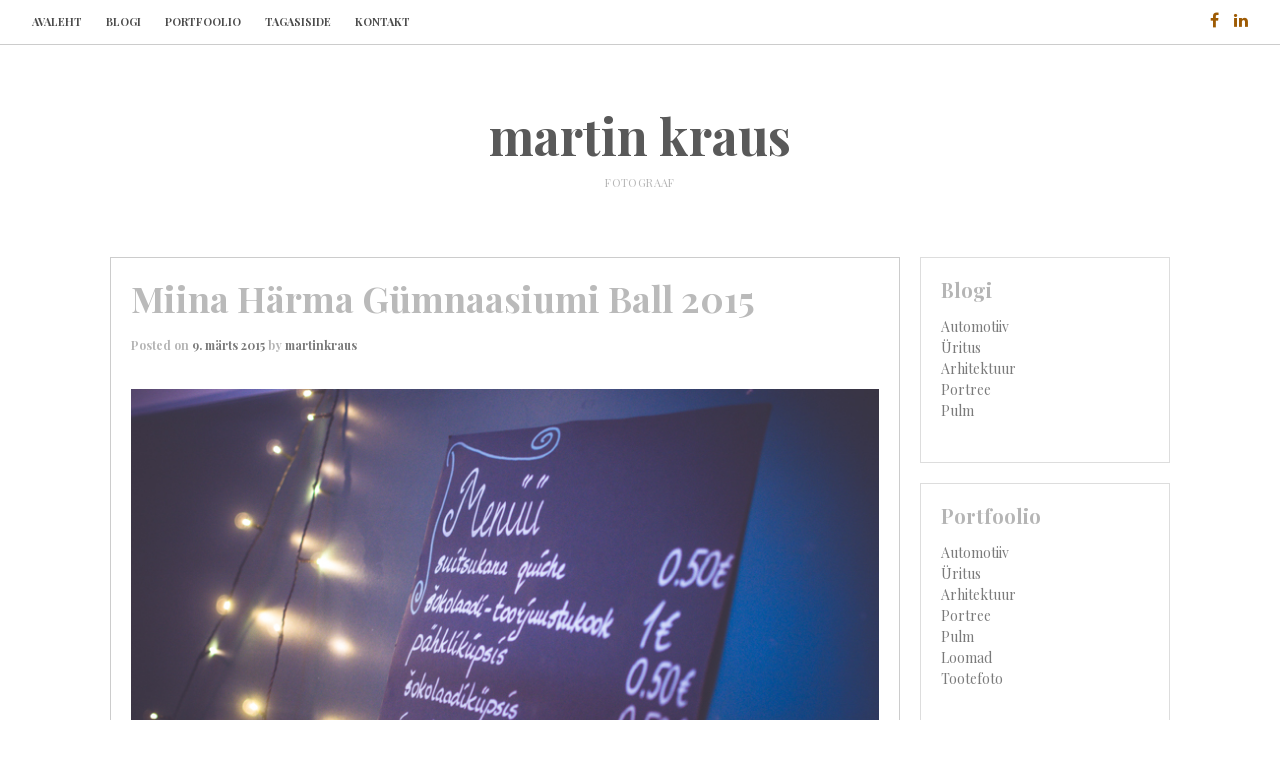

--- FILE ---
content_type: text/html; charset=UTF-8
request_url: https://martinkraus.ee/mhg-ball-15/
body_size: 6909
content:
<!DOCTYPE html>
<html lang="et">
<head>
<meta charset="UTF-8">
<meta name="viewport" content="width=device-width, initial-scale=1">
<link rel="profile" href="http://gmpg.org/xfn/11">
<link rel="pingback" href="https://martinkraus.ee/xmlrpc.php"> 
<title>Miina Härma Gümnaasiumi Ball 2015 &#8211; martin kraus</title>
<meta name='robots' content='max-image-preview:large' />
<link rel='dns-prefetch' href='//fonts.googleapis.com' />
<link rel="alternate" type="application/rss+xml" title="martin kraus &raquo; RSS" href="https://martinkraus.ee/feed/" />
<script type="text/javascript">
/* <![CDATA[ */
window._wpemojiSettings = {"baseUrl":"https:\/\/s.w.org\/images\/core\/emoji\/15.0.3\/72x72\/","ext":".png","svgUrl":"https:\/\/s.w.org\/images\/core\/emoji\/15.0.3\/svg\/","svgExt":".svg","source":{"concatemoji":"https:\/\/martinkraus.ee\/wp-includes\/js\/wp-emoji-release.min.js?ver=6.5.7"}};
/*! This file is auto-generated */
!function(i,n){var o,s,e;function c(e){try{var t={supportTests:e,timestamp:(new Date).valueOf()};sessionStorage.setItem(o,JSON.stringify(t))}catch(e){}}function p(e,t,n){e.clearRect(0,0,e.canvas.width,e.canvas.height),e.fillText(t,0,0);var t=new Uint32Array(e.getImageData(0,0,e.canvas.width,e.canvas.height).data),r=(e.clearRect(0,0,e.canvas.width,e.canvas.height),e.fillText(n,0,0),new Uint32Array(e.getImageData(0,0,e.canvas.width,e.canvas.height).data));return t.every(function(e,t){return e===r[t]})}function u(e,t,n){switch(t){case"flag":return n(e,"\ud83c\udff3\ufe0f\u200d\u26a7\ufe0f","\ud83c\udff3\ufe0f\u200b\u26a7\ufe0f")?!1:!n(e,"\ud83c\uddfa\ud83c\uddf3","\ud83c\uddfa\u200b\ud83c\uddf3")&&!n(e,"\ud83c\udff4\udb40\udc67\udb40\udc62\udb40\udc65\udb40\udc6e\udb40\udc67\udb40\udc7f","\ud83c\udff4\u200b\udb40\udc67\u200b\udb40\udc62\u200b\udb40\udc65\u200b\udb40\udc6e\u200b\udb40\udc67\u200b\udb40\udc7f");case"emoji":return!n(e,"\ud83d\udc26\u200d\u2b1b","\ud83d\udc26\u200b\u2b1b")}return!1}function f(e,t,n){var r="undefined"!=typeof WorkerGlobalScope&&self instanceof WorkerGlobalScope?new OffscreenCanvas(300,150):i.createElement("canvas"),a=r.getContext("2d",{willReadFrequently:!0}),o=(a.textBaseline="top",a.font="600 32px Arial",{});return e.forEach(function(e){o[e]=t(a,e,n)}),o}function t(e){var t=i.createElement("script");t.src=e,t.defer=!0,i.head.appendChild(t)}"undefined"!=typeof Promise&&(o="wpEmojiSettingsSupports",s=["flag","emoji"],n.supports={everything:!0,everythingExceptFlag:!0},e=new Promise(function(e){i.addEventListener("DOMContentLoaded",e,{once:!0})}),new Promise(function(t){var n=function(){try{var e=JSON.parse(sessionStorage.getItem(o));if("object"==typeof e&&"number"==typeof e.timestamp&&(new Date).valueOf()<e.timestamp+604800&&"object"==typeof e.supportTests)return e.supportTests}catch(e){}return null}();if(!n){if("undefined"!=typeof Worker&&"undefined"!=typeof OffscreenCanvas&&"undefined"!=typeof URL&&URL.createObjectURL&&"undefined"!=typeof Blob)try{var e="postMessage("+f.toString()+"("+[JSON.stringify(s),u.toString(),p.toString()].join(",")+"));",r=new Blob([e],{type:"text/javascript"}),a=new Worker(URL.createObjectURL(r),{name:"wpTestEmojiSupports"});return void(a.onmessage=function(e){c(n=e.data),a.terminate(),t(n)})}catch(e){}c(n=f(s,u,p))}t(n)}).then(function(e){for(var t in e)n.supports[t]=e[t],n.supports.everything=n.supports.everything&&n.supports[t],"flag"!==t&&(n.supports.everythingExceptFlag=n.supports.everythingExceptFlag&&n.supports[t]);n.supports.everythingExceptFlag=n.supports.everythingExceptFlag&&!n.supports.flag,n.DOMReady=!1,n.readyCallback=function(){n.DOMReady=!0}}).then(function(){return e}).then(function(){var e;n.supports.everything||(n.readyCallback(),(e=n.source||{}).concatemoji?t(e.concatemoji):e.wpemoji&&e.twemoji&&(t(e.twemoji),t(e.wpemoji)))}))}((window,document),window._wpemojiSettings);
/* ]]> */
</script>
<style id='wp-emoji-styles-inline-css' type='text/css'>

	img.wp-smiley, img.emoji {
		display: inline !important;
		border: none !important;
		box-shadow: none !important;
		height: 1em !important;
		width: 1em !important;
		margin: 0 0.07em !important;
		vertical-align: -0.1em !important;
		background: none !important;
		padding: 0 !important;
	}
</style>
<link rel='stylesheet' id='wp-block-library-css' href='https://martinkraus.ee/wp-includes/css/dist/block-library/style.min.css?ver=6.5.7' type='text/css' media='all' />
<style id='classic-theme-styles-inline-css' type='text/css'>
/*! This file is auto-generated */
.wp-block-button__link{color:#fff;background-color:#32373c;border-radius:9999px;box-shadow:none;text-decoration:none;padding:calc(.667em + 2px) calc(1.333em + 2px);font-size:1.125em}.wp-block-file__button{background:#32373c;color:#fff;text-decoration:none}
</style>
<style id='global-styles-inline-css' type='text/css'>
body{--wp--preset--color--black: #000000;--wp--preset--color--cyan-bluish-gray: #abb8c3;--wp--preset--color--white: #ffffff;--wp--preset--color--pale-pink: #f78da7;--wp--preset--color--vivid-red: #cf2e2e;--wp--preset--color--luminous-vivid-orange: #ff6900;--wp--preset--color--luminous-vivid-amber: #fcb900;--wp--preset--color--light-green-cyan: #7bdcb5;--wp--preset--color--vivid-green-cyan: #00d084;--wp--preset--color--pale-cyan-blue: #8ed1fc;--wp--preset--color--vivid-cyan-blue: #0693e3;--wp--preset--color--vivid-purple: #9b51e0;--wp--preset--gradient--vivid-cyan-blue-to-vivid-purple: linear-gradient(135deg,rgba(6,147,227,1) 0%,rgb(155,81,224) 100%);--wp--preset--gradient--light-green-cyan-to-vivid-green-cyan: linear-gradient(135deg,rgb(122,220,180) 0%,rgb(0,208,130) 100%);--wp--preset--gradient--luminous-vivid-amber-to-luminous-vivid-orange: linear-gradient(135deg,rgba(252,185,0,1) 0%,rgba(255,105,0,1) 100%);--wp--preset--gradient--luminous-vivid-orange-to-vivid-red: linear-gradient(135deg,rgba(255,105,0,1) 0%,rgb(207,46,46) 100%);--wp--preset--gradient--very-light-gray-to-cyan-bluish-gray: linear-gradient(135deg,rgb(238,238,238) 0%,rgb(169,184,195) 100%);--wp--preset--gradient--cool-to-warm-spectrum: linear-gradient(135deg,rgb(74,234,220) 0%,rgb(151,120,209) 20%,rgb(207,42,186) 40%,rgb(238,44,130) 60%,rgb(251,105,98) 80%,rgb(254,248,76) 100%);--wp--preset--gradient--blush-light-purple: linear-gradient(135deg,rgb(255,206,236) 0%,rgb(152,150,240) 100%);--wp--preset--gradient--blush-bordeaux: linear-gradient(135deg,rgb(254,205,165) 0%,rgb(254,45,45) 50%,rgb(107,0,62) 100%);--wp--preset--gradient--luminous-dusk: linear-gradient(135deg,rgb(255,203,112) 0%,rgb(199,81,192) 50%,rgb(65,88,208) 100%);--wp--preset--gradient--pale-ocean: linear-gradient(135deg,rgb(255,245,203) 0%,rgb(182,227,212) 50%,rgb(51,167,181) 100%);--wp--preset--gradient--electric-grass: linear-gradient(135deg,rgb(202,248,128) 0%,rgb(113,206,126) 100%);--wp--preset--gradient--midnight: linear-gradient(135deg,rgb(2,3,129) 0%,rgb(40,116,252) 100%);--wp--preset--font-size--small: 13px;--wp--preset--font-size--medium: 20px;--wp--preset--font-size--large: 36px;--wp--preset--font-size--x-large: 42px;--wp--preset--spacing--20: 0.44rem;--wp--preset--spacing--30: 0.67rem;--wp--preset--spacing--40: 1rem;--wp--preset--spacing--50: 1.5rem;--wp--preset--spacing--60: 2.25rem;--wp--preset--spacing--70: 3.38rem;--wp--preset--spacing--80: 5.06rem;--wp--preset--shadow--natural: 6px 6px 9px rgba(0, 0, 0, 0.2);--wp--preset--shadow--deep: 12px 12px 50px rgba(0, 0, 0, 0.4);--wp--preset--shadow--sharp: 6px 6px 0px rgba(0, 0, 0, 0.2);--wp--preset--shadow--outlined: 6px 6px 0px -3px rgba(255, 255, 255, 1), 6px 6px rgba(0, 0, 0, 1);--wp--preset--shadow--crisp: 6px 6px 0px rgba(0, 0, 0, 1);}:where(.is-layout-flex){gap: 0.5em;}:where(.is-layout-grid){gap: 0.5em;}body .is-layout-flex{display: flex;}body .is-layout-flex{flex-wrap: wrap;align-items: center;}body .is-layout-flex > *{margin: 0;}body .is-layout-grid{display: grid;}body .is-layout-grid > *{margin: 0;}:where(.wp-block-columns.is-layout-flex){gap: 2em;}:where(.wp-block-columns.is-layout-grid){gap: 2em;}:where(.wp-block-post-template.is-layout-flex){gap: 1.25em;}:where(.wp-block-post-template.is-layout-grid){gap: 1.25em;}.has-black-color{color: var(--wp--preset--color--black) !important;}.has-cyan-bluish-gray-color{color: var(--wp--preset--color--cyan-bluish-gray) !important;}.has-white-color{color: var(--wp--preset--color--white) !important;}.has-pale-pink-color{color: var(--wp--preset--color--pale-pink) !important;}.has-vivid-red-color{color: var(--wp--preset--color--vivid-red) !important;}.has-luminous-vivid-orange-color{color: var(--wp--preset--color--luminous-vivid-orange) !important;}.has-luminous-vivid-amber-color{color: var(--wp--preset--color--luminous-vivid-amber) !important;}.has-light-green-cyan-color{color: var(--wp--preset--color--light-green-cyan) !important;}.has-vivid-green-cyan-color{color: var(--wp--preset--color--vivid-green-cyan) !important;}.has-pale-cyan-blue-color{color: var(--wp--preset--color--pale-cyan-blue) !important;}.has-vivid-cyan-blue-color{color: var(--wp--preset--color--vivid-cyan-blue) !important;}.has-vivid-purple-color{color: var(--wp--preset--color--vivid-purple) !important;}.has-black-background-color{background-color: var(--wp--preset--color--black) !important;}.has-cyan-bluish-gray-background-color{background-color: var(--wp--preset--color--cyan-bluish-gray) !important;}.has-white-background-color{background-color: var(--wp--preset--color--white) !important;}.has-pale-pink-background-color{background-color: var(--wp--preset--color--pale-pink) !important;}.has-vivid-red-background-color{background-color: var(--wp--preset--color--vivid-red) !important;}.has-luminous-vivid-orange-background-color{background-color: var(--wp--preset--color--luminous-vivid-orange) !important;}.has-luminous-vivid-amber-background-color{background-color: var(--wp--preset--color--luminous-vivid-amber) !important;}.has-light-green-cyan-background-color{background-color: var(--wp--preset--color--light-green-cyan) !important;}.has-vivid-green-cyan-background-color{background-color: var(--wp--preset--color--vivid-green-cyan) !important;}.has-pale-cyan-blue-background-color{background-color: var(--wp--preset--color--pale-cyan-blue) !important;}.has-vivid-cyan-blue-background-color{background-color: var(--wp--preset--color--vivid-cyan-blue) !important;}.has-vivid-purple-background-color{background-color: var(--wp--preset--color--vivid-purple) !important;}.has-black-border-color{border-color: var(--wp--preset--color--black) !important;}.has-cyan-bluish-gray-border-color{border-color: var(--wp--preset--color--cyan-bluish-gray) !important;}.has-white-border-color{border-color: var(--wp--preset--color--white) !important;}.has-pale-pink-border-color{border-color: var(--wp--preset--color--pale-pink) !important;}.has-vivid-red-border-color{border-color: var(--wp--preset--color--vivid-red) !important;}.has-luminous-vivid-orange-border-color{border-color: var(--wp--preset--color--luminous-vivid-orange) !important;}.has-luminous-vivid-amber-border-color{border-color: var(--wp--preset--color--luminous-vivid-amber) !important;}.has-light-green-cyan-border-color{border-color: var(--wp--preset--color--light-green-cyan) !important;}.has-vivid-green-cyan-border-color{border-color: var(--wp--preset--color--vivid-green-cyan) !important;}.has-pale-cyan-blue-border-color{border-color: var(--wp--preset--color--pale-cyan-blue) !important;}.has-vivid-cyan-blue-border-color{border-color: var(--wp--preset--color--vivid-cyan-blue) !important;}.has-vivid-purple-border-color{border-color: var(--wp--preset--color--vivid-purple) !important;}.has-vivid-cyan-blue-to-vivid-purple-gradient-background{background: var(--wp--preset--gradient--vivid-cyan-blue-to-vivid-purple) !important;}.has-light-green-cyan-to-vivid-green-cyan-gradient-background{background: var(--wp--preset--gradient--light-green-cyan-to-vivid-green-cyan) !important;}.has-luminous-vivid-amber-to-luminous-vivid-orange-gradient-background{background: var(--wp--preset--gradient--luminous-vivid-amber-to-luminous-vivid-orange) !important;}.has-luminous-vivid-orange-to-vivid-red-gradient-background{background: var(--wp--preset--gradient--luminous-vivid-orange-to-vivid-red) !important;}.has-very-light-gray-to-cyan-bluish-gray-gradient-background{background: var(--wp--preset--gradient--very-light-gray-to-cyan-bluish-gray) !important;}.has-cool-to-warm-spectrum-gradient-background{background: var(--wp--preset--gradient--cool-to-warm-spectrum) !important;}.has-blush-light-purple-gradient-background{background: var(--wp--preset--gradient--blush-light-purple) !important;}.has-blush-bordeaux-gradient-background{background: var(--wp--preset--gradient--blush-bordeaux) !important;}.has-luminous-dusk-gradient-background{background: var(--wp--preset--gradient--luminous-dusk) !important;}.has-pale-ocean-gradient-background{background: var(--wp--preset--gradient--pale-ocean) !important;}.has-electric-grass-gradient-background{background: var(--wp--preset--gradient--electric-grass) !important;}.has-midnight-gradient-background{background: var(--wp--preset--gradient--midnight) !important;}.has-small-font-size{font-size: var(--wp--preset--font-size--small) !important;}.has-medium-font-size{font-size: var(--wp--preset--font-size--medium) !important;}.has-large-font-size{font-size: var(--wp--preset--font-size--large) !important;}.has-x-large-font-size{font-size: var(--wp--preset--font-size--x-large) !important;}
.wp-block-navigation a:where(:not(.wp-element-button)){color: inherit;}
:where(.wp-block-post-template.is-layout-flex){gap: 1.25em;}:where(.wp-block-post-template.is-layout-grid){gap: 1.25em;}
:where(.wp-block-columns.is-layout-flex){gap: 2em;}:where(.wp-block-columns.is-layout-grid){gap: 2em;}
.wp-block-pullquote{font-size: 1.5em;line-height: 1.6;}
</style>
<link rel='stylesheet' id='resi-style-css' href='https://martinkraus.ee/wp-content/themes/resi/style.css?ver=6.5.7' type='text/css' media='all' />
<style id='resi-style-inline-css' type='text/css'>
h1, h2, h3, h4, h5, h6 { font-family: Playfair Display; }
body, button, input, select, textarea { font-family: Playfair Display; }

</style>
<link rel='stylesheet' id='resi-headings-fonts-css' href='//fonts.googleapis.com/css?family=Playfair+Display%3A400%2C700%2C400italic&#038;ver=6.5.7' type='text/css' media='all' />
<link rel='stylesheet' id='resi-body-fonts-css' href='//fonts.googleapis.com/css?family=Playfair+Display%3A400%2C700%2C400italic&#038;ver=6.5.7' type='text/css' media='all' />
<link rel='stylesheet' id='resi-new-font-awesome-css' href='https://martinkraus.ee/wp-content/themes/resi/fonts/css/all.css?ver=6.5.7' type='text/css' media='all' />
<link rel='stylesheet' id='resi-font-awesome-css' href='https://martinkraus.ee/wp-content/themes/resi/fonts/font-awesome.css?ver=6.5.7' type='text/css' media='all' />
<link rel='stylesheet' id='resi-animate-css' href='https://martinkraus.ee/wp-content/themes/resi/css/animate.css?ver=6.5.7' type='text/css' media='all' />
<link rel='stylesheet' id='resi-menu-css' href='https://martinkraus.ee/wp-content/themes/resi/css/jPushMenu.css?ver=6.5.7' type='text/css' media='all' />
<script type="text/javascript" src="https://martinkraus.ee/wp-includes/js/jquery/jquery.min.js?ver=3.7.1" id="jquery-core-js"></script>
<script type="text/javascript" src="https://martinkraus.ee/wp-includes/js/jquery/jquery-migrate.min.js?ver=3.4.1" id="jquery-migrate-js"></script>
<link rel="https://api.w.org/" href="https://martinkraus.ee/wp-json/" /><link rel="alternate" type="application/json" href="https://martinkraus.ee/wp-json/wp/v2/posts/2185" /><link rel="EditURI" type="application/rsd+xml" title="RSD" href="https://martinkraus.ee/xmlrpc.php?rsd" />
<meta name="generator" content="WordPress 6.5.7" />
<link rel="canonical" href="https://martinkraus.ee/mhg-ball-15/" />
<link rel='shortlink' href='https://martinkraus.ee/?p=2185' />
<link rel="alternate" type="application/json+oembed" href="https://martinkraus.ee/wp-json/oembed/1.0/embed?url=https%3A%2F%2Fmartinkraus.ee%2Fmhg-ball-15%2F" />
<link rel="alternate" type="text/xml+oembed" href="https://martinkraus.ee/wp-json/oembed/1.0/embed?url=https%3A%2F%2Fmartinkraus.ee%2Fmhg-ball-15%2F&#038;format=xml" />
<!--[if lt IE 9]>
<script src="https://martinkraus.ee/wp-content/themes/resi/js/html5shiv.js"></script>
<![endif]-->
	<!-- resi customizer CSS --> 
	<style> 
	
	
	
				.pre-header { background-color: #ffffff; }
		 
		
				.main-navigation a { color: #4c4c4c; }
				
				.main-navigation li:hover > a, .main-navigation li.focus > a { color: #dd9933; } 
				
				.main-navigation .current_page_item > a, .main-navigation .current-menu-item > a, .main-navigation .current_page_ancestor > a { color: #9e5b04; } 
		 
		
				.main-navigation ul ul { background-color: #ffffff; } 
		  
		
				.main-navigation ul ul, .main-navigation ul ul a { border-color: #cccccc; } 
				
		
		
		 
		body, textarea, p { color: #b5b5b5; }
				
				a { color: #7a7a7a; } 
				
				a:hover { color: #d8843a; }
				
				body, p { font-size: 14px; } 
		 
		
				h1.site-title a { color: #595959; } 
				
				.entry-title { color: #bababa; } 
		 
		
		
		
				.pagination span, .pagination a, button, input[type="button"], input[type="reset"], input[type="submit"] { background: #c1c1c1; }  
				
		 
		button, input[type="button"], input[type="reset"], input[type="submit"] { border-color: #c1c1c1; }    
		 
		
				.pagination .current, .pagination a:hover, button:hover, input[type="button"]:hover, input[type="reset"]:hover, input[type="submit"]:hover { background: #8e4c00; } 
				
		  
		button:hover, input[type="button"]:hover, input[type="reset"]:hover, input[type="submit"]:hover { border-color: #8e4c00; }   
				
				.solid-background .content-area, .solid-background .widget-area aside { background-color: #ffffff; } 
		 
		
				.solid-background .content-area, .solid-background .widget-area aside { border-color: #dddddd; } 
		   
		
		   
		
		
		
		
				.social-media-icons li .fa, #menu-social li a::before  { color: #9e5b04; } 
		 
		
				.social-media-icons li .fa:hover, #menu-social li a:hover::before { color: #dd7600; 
		}
		 
		
				
		
		
				.site-info { color: #878787; }
				
				.site-info a { color: #bcbcbc; }
				
				.site-info a:hover { color: #8e4c00; }
		 
		
		
		
				.home-widget-one { background-color: #ffffff; } 
		 
		
				.home-widget-one h1, .home-widget-one h2, .home-widget-one h3, .home-widget-one h4, .home-widget-one h5, .home-widget-one h6 { color: #404040; } 
				
				
				.home-widget-one a { color: #222222; } 
				
				
				.home-widget-one button { background: #222222; } 
				
		 
		.home-widget-one button { border-color: #222222; }   
		 
		
				
				
		
				
		
		  
		
		.blog-fullwidth .content-area { background-color: transparent !important; } 
		
		
	</style>
      <style>
          .header-cover {
            top:50px;     
           }
      </style>
   <style type="text/css" id="custom-background-css">
body.custom-background { background-color: #ffffff; }
</style>
	<link rel="icon" href="https://martinkraus.ee/wp-content/uploads/2018/01/ikoon-1.png" sizes="32x32" />
<link rel="icon" href="https://martinkraus.ee/wp-content/uploads/2018/01/ikoon-1.png" sizes="192x192" />
<link rel="apple-touch-icon" href="https://martinkraus.ee/wp-content/uploads/2018/01/ikoon-1.png" />
<meta name="msapplication-TileImage" content="https://martinkraus.ee/wp-content/uploads/2018/01/ikoon-1.png" />
</head>

<body class="post-template-default single single-post postid-2185 single-format-standard custom-background">
<div id="page" class="hfeed site animated fadeIn delay">
	<a class="skip-link screen-reader-text" href="#content">Skip to content</a>
    
    <div id="nav-header" class="pre-header">
    	<div class="navigation-container">
    	
        	<nav id="site-navigation" class="main-navigation" role="navigation">
         
            	<button class="menu-toggle toggle-menu menu-left push-body" aria-controls="primary-menu" aria-expanded="false">
			 	
					<i class="fa fa-bars"></i> 
            
             	</button>
             
             <div id="primary-menu" class="menu"><ul>
<li class="page_item page-item-55"><a href="https://martinkraus.ee/">Avaleht</a></li>
<li class="page_item page-item-29 current_page_parent"><a href="https://martinkraus.ee/blogi/">Blogi</a></li>
<li class="page_item page-item-7"><a href="https://martinkraus.ee/portfoolio/">Portfoolio</a></li>
<li class="page_item page-item-150"><a href="https://martinkraus.ee/tagasiside/">Tagasiside</a></li>
<li class="page_item page-item-39"><a href="https://martinkraus.ee/kontakt/">Kontakt</a></li>
</ul></div>
             
        	</nav><!-- #site-navigation -->
            
     	</div>
        
        
           
        
			<div class="social-container"> 
        
        		
	<div id="menu-social" class="menu"><ul id="menu-social-items" class="menu-items"><li id="menu-item-34" class="menu-item menu-item-type-custom menu-item-object-custom menu-item-34"><a href="https://www.facebook.com/FotograafMartinKraus/"><span class="screen-reader-text">Facebook</span></a></li>
<li id="menu-item-35" class="menu-item menu-item-type-custom menu-item-object-custom menu-item-35"><a href="https://www.linkedin.com/in/martin-kraus-73303869/"><span class="screen-reader-text">LinkedIn</span></a></li>
</ul></div>
             
        	</div>
            
                
        
    </div>
    

	<header id="masthead" class="site-header" role="banner">
    	<div class="grid grid-pad">
        	<div class="col-1-1">
            
                <div class="site-branding">
                	
					            
    					<hgroup>
       						<h1 class='site-title'> 
                            
                    			<a href='https://martinkraus.ee/' title='martin kraus' rel='home'>
									martin kraus                    			</a>
                                
                    		</h1>
    					</hgroup>
                
					        
					        			
                    	<p class="site-description">
							FOTOGRAAF 
                        </p>
                        
                                        
                </div><!-- .site-branding -->
                
        	</div>
      	</div>
	</header><!-- #masthead --> 
    
    <nav class="cbp-spmenu cbp-spmenu-vertical cbp-spmenu-left">
        <div id="primary-menu" class="menu"><ul>
<li class="page_item page-item-55"><a href="https://martinkraus.ee/">Avaleht</a></li>
<li class="page_item page-item-29 current_page_parent"><a href="https://martinkraus.ee/blogi/">Blogi</a></li>
<li class="page_item page-item-7"><a href="https://martinkraus.ee/portfoolio/">Portfoolio</a></li>
<li class="page_item page-item-150"><a href="https://martinkraus.ee/tagasiside/">Tagasiside</a></li>
<li class="page_item page-item-39"><a href="https://martinkraus.ee/kontakt/">Kontakt</a></li>
</ul></div>
    </nav>

	<div id="content" class="site-content">


	<div class="grid grid-pad solid-background single-sidebar">

			<div class="col-9-12"> 
	    
        <div id="primary" class="content-area">
            <main id="main" class="site-main" role="main">
    
                
                
<article id="post-2185" class="post-2185 post type-post status-publish format-standard hentry category-uritus-blogi tag-ball tag-uritused">
	<header class="entry-header">
    	 
		<h1 class="entry-title">Miina Härma Gümnaasiumi Ball 2015</h1> 

		<div class="entry-meta">
			<span class="posted-on">Posted on <a href="https://martinkraus.ee/mhg-ball-15/" rel="bookmark"><time class="entry-date published" datetime="2015-03-09T18:37:16+02:00">9. märts 2015</time><time class="updated" datetime="2018-01-19T06:13:59+02:00">19. jaan. 2018</time></a></span><span class="byline"> by <span class="author vcard"><a class="url fn n" href="https://martinkraus.ee/author/martinkraus/">martinkraus</a></span></span>		</div><!-- .entry-meta -->
	</header><!-- .entry-header -->

	<div class="entry-content">
		<p><img fetchpriority="high" decoding="async" class="alignnone size-full wp-image-2186" src="https://martinkraus.ee/wp-content/uploads/2015/03/DSC_0103.jpg" alt="DSC_0103" width="760" height="505" /><img decoding="async" class="alignnone wp-image-2187 size-full" style="margin-top: 3px; margin-bottom: 3px;" src="https://martinkraus.ee/wp-content/uploads/2015/03/DSC_0133.jpg" alt="DSC_0133" width="760" height="505" /><span id="more-2185"></span><img decoding="async" class="alignnone size-full wp-image-2188" src="https://martinkraus.ee/wp-content/uploads/2015/03/DSC_0156.jpg" alt="DSC_0156" width="760" height="505" /><img loading="lazy" decoding="async" class="alignnone wp-image-2189 size-full" style="margin-top: 3px; margin-bottom: 3px;" src="https://martinkraus.ee/wp-content/uploads/2015/03/DSC_0167.jpg" alt="DSC_0167" width="760" height="505" /><img loading="lazy" decoding="async" class="alignnone size-full wp-image-2190" src="https://martinkraus.ee/wp-content/uploads/2015/03/DSC_0170.jpg" alt="DSC_0170" width="760" height="505" /><img loading="lazy" decoding="async" class="alignnone wp-image-2191 size-full" style="margin-top: 3px; margin-bottom: 3px;" src="https://martinkraus.ee/wp-content/uploads/2015/03/DSC_0247.jpg" alt="DSC_0247" width="760" height="505" /><img loading="lazy" decoding="async" class="alignnone size-full wp-image-2192" src="https://martinkraus.ee/wp-content/uploads/2015/03/DSC_0293.jpg" alt="DSC_0293" width="760" height="505" /><img loading="lazy" decoding="async" class="alignnone wp-image-2193 size-full" style="margin-top: 3px; margin-bottom: 3px;" src="https://martinkraus.ee/wp-content/uploads/2015/03/DSC_0295.jpg" alt="DSC_0295" width="760" height="505" /><img loading="lazy" decoding="async" class="alignnone size-full wp-image-2194" src="https://martinkraus.ee/wp-content/uploads/2015/03/DSC_0308.jpg" alt="DSC_0308" width="370" height="555" /><img loading="lazy" decoding="async" class="alignnone wp-image-2195 size-full" style="margin-left: 7px;" src="https://martinkraus.ee/wp-content/uploads/2015/03/DSC_0315.jpg" alt="DSC_0315" width="370" height="555" /><img loading="lazy" decoding="async" class="alignnone wp-image-2196 size-full" style="margin-top: 3px; margin-bottom: 3px;" src="https://martinkraus.ee/wp-content/uploads/2015/03/DSC_0322.jpg" alt="DSC_0322" width="760" height="505" /><img loading="lazy" decoding="async" class="alignnone size-full wp-image-2197" src="https://martinkraus.ee/wp-content/uploads/2015/03/DSC_0338.jpg" alt="DSC_0338" width="760" height="505" /><img loading="lazy" decoding="async" class="alignnone wp-image-2198 size-full" style="margin-top: 3px; margin-bottom: 3px;" src="https://martinkraus.ee/wp-content/uploads/2015/03/DSC_0347.jpg" alt="DSC_0347" width="760" height="505" /><img loading="lazy" decoding="async" class="alignnone size-full wp-image-2200" src="https://martinkraus.ee/wp-content/uploads/2015/03/DSC_0101.jpg" alt="DSC_0101" width="760" height="505" /></p>
			</div><!-- .entry-content -->

	<footer class="entry-footer">
		<span class="cat-links">Posted in <a href="https://martinkraus.ee/category/blogi/uritus-blogi/" rel="category tag">Üritus</a></span><span class="tags-links">Tagged <a href="https://martinkraus.ee/tag/ball/" rel="tag">ball</a>, <a href="https://martinkraus.ee/tag/uritused/" rel="tag">üritused</a></span>	</footer><!-- .entry-footer -->
</article><!-- #post-## -->

    
                
	<nav class="navigation post-navigation" aria-label="Postitused">
		<h2 class="screen-reader-text">Navigeerimine</h2>
		<div class="nav-links"><div class="nav-previous"><a href="https://martinkraus.ee/585-hobust/" rel="prev">585 hobust</a></div><div class="nav-next"><a href="https://martinkraus.ee/s6brap2ev-stuudios/" rel="next">Sõbrapäev stuudios</a></div></div>
	</nav>    
                    
                
            </main><!-- #main -->
        </div><!-- #primary -->
        
			</div> 
	 
    
    		
<div class="col-3-12">
<div id="secondary" class="widget-area" role="complementary">
	<aside id="text-5" class="widget widget_text"><h2 class="widget-title">Blogi</h2>			<div class="textwidget"><p><a href="http://martinkraus.ee/category/blogi/automotiiv-blogi/">Automotiiv</a><br />
<a href="http://martinkraus.ee/category/blogi/uritus-blogi/">Üritus</a><br />
<a href="http://martinkraus.ee/category/blogi/interjoor-blogi/">Arhitektuur</a><br />
<a href="http://martinkraus.ee/category/blogi/portree-blogi/">Portree</a><br />
<a href="http://martinkraus.ee/category/blogi/pulm-blogi/">Pulm</a></p>
</div>
		</aside><aside id="text-6" class="widget widget_text"><h2 class="widget-title">Portfoolio</h2>			<div class="textwidget"><p><a href="http://martinkraus.ee/category/portfoolio/automotiiv/">Automotiiv</a><br />
<a href="http://martinkraus.ee/category/portfoolio/uritus/">Üritus</a><br />
<a href="http://martinkraus.ee/category/portfoolio/interjoor/">Arhitektuur</a><br />
<a href="http://martinkraus.ee/category/portfoolio/portree/">Portree</a><br />
<a href="http://martinkraus.ee/category/portfoolio/pulm/">Pulm</a><br />
<a href="http://martinkraus.ee/category/portfoolio/loomad/">Loomad</a><br />
<a href="http://martinkraus.ee/category/portfoolio/tootefoto/">Tootefoto</a></p>
</div>
		</aside><aside id="text-3" class="widget widget_text"><h2 class="widget-title">Kontakt</h2>			<div class="textwidget"><p>Martin Kraus<br />
info@martinkraus.ee<br />
+372 5813 6946<br />
Tallinn, Eesti</p>
</div>
		</aside></div><!-- #secondary -->
</div> 
	    
 
	</div> 



	</div><!-- #content -->

	<footer id="colophon" class="site-footer" role="contentinfo">
    	<div class="grid grid-pad">
        	<div class="col-1-1">
                <div class="site-info">
                
                	 
                
						                        
        					© Martin Kraus 2024 | <a href="https://martinkraus.ee/wp-login.php?">Logi sisse</a>                            
						 
                 
        			 
                    
                </div><!-- .site-info -->
          	</div><!-- col -->
      	</div><!-- grid -->
	</footer><!-- #colophon -->
    
</div><!-- #page -->

<script type="text/javascript" src="https://martinkraus.ee/wp-content/themes/resi/js/jPushMenu.js?ver=6.5.7" id="resi-menu-js"></script>
<script type="text/javascript" src="https://martinkraus.ee/wp-content/themes/resi/js/menu.script.js?ver=6.5.7" id="resi-menu-script-js"></script>
<script type="text/javascript" src="https://martinkraus.ee/wp-content/themes/resi/js/navigation.js?ver=20120206" id="resi-navigation-js"></script>
<script type="text/javascript" src="https://martinkraus.ee/wp-content/themes/resi/js/skip-link-focus-fix.js?ver=20130115" id="resi-skip-link-focus-fix-js"></script>

</body>
</html>
